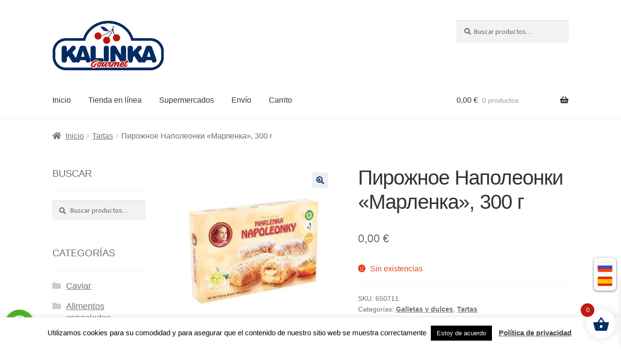

--- FILE ---
content_type: text/html; charset=UTF-8
request_url: https://kalinkatenerife.com/es/product/pirozhnoe-napoleonki-marlenka-300-g/
body_size: 17544
content:
<!doctype html>
<html lang="es-ES" prefix="og: http://ogp.me/ns# fb: http://ogp.me/ns/fb#">
<head>
<meta charset="UTF-8">
<meta name="viewport" content="width=device-width, initial-scale=1, maximum-scale=2.0">
<link rel="profile" href="https://gmpg.org/xfn/11">
<link rel="pingback" href="https://kalinkatenerife.com/xmlrpc.php">

<title>Пирожное Наполеонки «Марленка», 300 г &#8211; Supermercado Kalinka</title>
<meta name='robots' content='max-image-preview:large' />
	<style>img:is([sizes="auto" i], [sizes^="auto," i]) { contain-intrinsic-size: 3000px 1500px }</style>
	<link rel="alternate" href="https://kalinkatenerife.com/product/pirozhnoe-napoleonki-marlenka-300-g/" hreflang="ru" />
<link rel="alternate" href="https://kalinkatenerife.com/es/product/pirozhnoe-napoleonki-marlenka-300-g/" hreflang="es" />
<link rel='dns-prefetch' href='//www.googletagmanager.com' />
<link rel='dns-prefetch' href='//fonts.googleapis.com' />
<link rel="alternate" type="application/rss+xml" title="Supermercado Kalinka &raquo; Feed" href="https://kalinkatenerife.com/es/feed/" />
<link rel="alternate" type="application/rss+xml" title="Supermercado Kalinka &raquo; Feed de los comentarios" href="https://kalinkatenerife.com/es/comments/feed/" />
<link rel='stylesheet' id='storefront-gutenberg-blocks-css' href='https://kalinkatenerife.com/wp-content/themes/storefront/assets/css/base/gutenberg-blocks.css' media='all' />
<style id='storefront-gutenberg-blocks-inline-css'>

				.wp-block-button__link:not(.has-text-color) {
					color: #032f64;
				}

				.wp-block-button__link:not(.has-text-color):hover,
				.wp-block-button__link:not(.has-text-color):focus,
				.wp-block-button__link:not(.has-text-color):active {
					color: #032f64;
				}

				.wp-block-button__link:not(.has-background) {
					background-color: #eeeeee;
				}

				.wp-block-button__link:not(.has-background):hover,
				.wp-block-button__link:not(.has-background):focus,
				.wp-block-button__link:not(.has-background):active {
					border-color: #d5d5d5;
					background-color: #d5d5d5;
				}

				.wc-block-grid__products .wc-block-grid__product .wp-block-button__link {
					background-color: #eeeeee;
					border-color: #eeeeee;
					color: #032f64;
				}

				.wp-block-quote footer,
				.wp-block-quote cite,
				.wp-block-quote__citation {
					color: #6d6d6d;
				}

				.wp-block-pullquote cite,
				.wp-block-pullquote footer,
				.wp-block-pullquote__citation {
					color: #6d6d6d;
				}

				.wp-block-image figcaption {
					color: #6d6d6d;
				}

				.wp-block-separator.is-style-dots::before {
					color: #333333;
				}

				.wp-block-file a.wp-block-file__button {
					color: #032f64;
					background-color: #eeeeee;
					border-color: #eeeeee;
				}

				.wp-block-file a.wp-block-file__button:hover,
				.wp-block-file a.wp-block-file__button:focus,
				.wp-block-file a.wp-block-file__button:active {
					color: #032f64;
					background-color: #d5d5d5;
				}

				.wp-block-code,
				.wp-block-preformatted pre {
					color: #6d6d6d;
				}

				.wp-block-table:not( .has-background ):not( .is-style-stripes ) tbody tr:nth-child(2n) td {
					background-color: #fdfdfd;
				}

				.wp-block-cover .wp-block-cover__inner-container h1:not(.has-text-color),
				.wp-block-cover .wp-block-cover__inner-container h2:not(.has-text-color),
				.wp-block-cover .wp-block-cover__inner-container h3:not(.has-text-color),
				.wp-block-cover .wp-block-cover__inner-container h4:not(.has-text-color),
				.wp-block-cover .wp-block-cover__inner-container h5:not(.has-text-color),
				.wp-block-cover .wp-block-cover__inner-container h6:not(.has-text-color) {
					color: #000000;
				}

				.wc-block-components-price-slider__range-input-progress,
				.rtl .wc-block-components-price-slider__range-input-progress {
					--range-color: #032f64;
				}

				/* Target only IE11 */
				@media all and (-ms-high-contrast: none), (-ms-high-contrast: active) {
					.wc-block-components-price-slider__range-input-progress {
						background: #032f64;
					}
				}

				.wc-block-components-button:not(.is-link) {
					background-color: #032f64;
					color: #ffffff;
				}

				.wc-block-components-button:not(.is-link):hover,
				.wc-block-components-button:not(.is-link):focus,
				.wc-block-components-button:not(.is-link):active {
					background-color: #00164b;
					color: #ffffff;
				}

				.wc-block-components-button:not(.is-link):disabled {
					background-color: #032f64;
					color: #ffffff;
				}

				.wc-block-cart__submit-container {
					background-color: #ffffff;
				}

				.wc-block-cart__submit-container::before {
					color: rgba(220,220,220,0.5);
				}

				.wc-block-components-order-summary-item__quantity {
					background-color: #ffffff;
					border-color: #6d6d6d;
					box-shadow: 0 0 0 2px #ffffff;
					color: #6d6d6d;
				}
			
</style>
<link rel='stylesheet' id='cookie-law-info-css' href='https://kalinkatenerife.com/wp-content/plugins/cookie-law-info/legacy/public/css/cookie-law-info-public.css' media='all' />
<link rel='stylesheet' id='cookie-law-info-gdpr-css' href='https://kalinkatenerife.com/wp-content/plugins/cookie-law-info/legacy/public/css/cookie-law-info-gdpr.css' media='all' />
<link rel='stylesheet' id='stripe-handler-ng-style-css' href='https://kalinkatenerife.com/wp-content/plugins/stripe-payments/public/assets/css/public.css' media='all' />
<link rel='stylesheet' id='wooajaxcart-css' href='https://kalinkatenerife.com/wp-content/plugins/woocommerce-ajax-cart/assets/wooajaxcart.css' media='all' />
<link rel='stylesheet' id='photoswipe-css' href='https://kalinkatenerife.com/wp-content/plugins/woocommerce/assets/css/photoswipe/photoswipe.min.css' media='all' />
<link rel='stylesheet' id='photoswipe-default-skin-css' href='https://kalinkatenerife.com/wp-content/plugins/woocommerce/assets/css/photoswipe/default-skin/default-skin.min.css' media='all' />
<style id='woocommerce-inline-inline-css'>
.woocommerce form .form-row .required { visibility: hidden; }
</style>
<link rel='stylesheet' id='ywmmq-frontend-css' href='https://kalinkatenerife.com/wp-content/plugins/yith-woocommerce-minimum-maximum-quantity-premium/assets/css/frontend.min.css' media='all' />
<link rel='stylesheet' id='brands-styles-css' href='https://kalinkatenerife.com/wp-content/plugins/woocommerce/assets/css/brands.css' media='all' />
<link rel='stylesheet' id='xoo-wsc-fonts-css' href='https://kalinkatenerife.com/wp-content/plugins/side-cart-woocommerce/assets/css/xoo-wsc-fonts.css' media='all' />
<link rel='stylesheet' id='xoo-wsc-style-css' href='https://kalinkatenerife.com/wp-content/plugins/side-cart-woocommerce/assets/css/xoo-wsc-style.css' media='all' />
<style id='xoo-wsc-style-inline-css'>




.xoo-wsc-ft-buttons-cont a.xoo-wsc-ft-btn, .xoo-wsc-container .xoo-wsc-btn {
	background-color: #000000;
	color: #ffffff;
	border: 2px solid #ffffff;
	padding: 10px 20px;
}

.xoo-wsc-ft-buttons-cont a.xoo-wsc-ft-btn:hover, .xoo-wsc-container .xoo-wsc-btn:hover {
	background-color: #ffffff;
	color: #000000;
	border: 2px solid #000000;
}

 

.xoo-wsc-footer{
	background-color: #ffffff;
	color: #000000;
	padding: 10px 20px;
	box-shadow: 0 -5px 10px #0000001a;
}

.xoo-wsc-footer, .xoo-wsc-footer a, .xoo-wsc-footer .amount{
	font-size: 16px;
}

.xoo-wsc-btn .amount{
	color: #ffffff}

.xoo-wsc-btn:hover .amount{
	color: #000000;
}

.xoo-wsc-ft-buttons-cont{
	grid-template-columns: auto;
}

.xoo-wsc-basket{
	bottom: 12px;
	right: 1px;
	background-color: #ffffff;
	color: #032f62;
	box-shadow: 0px 0px 15px 2px #0000001a;
	border-radius: 50%;
	display: flex;
	width: 60px;
	height: 60px;
}


.xoo-wsc-bki{
	font-size: 35px}

.xoo-wsc-items-count{
	top: -12px;
	left: -12px;
}

.xoo-wsc-items-count{
	background-color: #c01812;
	color: #ffffff;
}

.xoo-wsc-container, .xoo-wsc-slider{
	max-width: 300px;
	right: -300px;
	top: 0;bottom: 0;
	bottom: 0;
	font-family: }


.xoo-wsc-cart-active .xoo-wsc-container, .xoo-wsc-slider-active .xoo-wsc-slider{
	right: 0;
}


.xoo-wsc-cart-active .xoo-wsc-basket{
	right: 300px;
}

.xoo-wsc-slider{
	right: -300px;
}

span.xoo-wsch-close {
    font-size: 16px;
    right: 10px;
}

.xoo-wsch-top{
	justify-content: center;
}

.xoo-wsch-text{
	font-size: 25px;
}

.xoo-wsc-header{
	color: #000000;
	background-color: #ffffff;
	border-bottom: 2px solid #eee;
}


.xoo-wsc-body{
	background-color: #f8f9fa;
}

.xoo-wsc-products:not(.xoo-wsc-pattern-card), .xoo-wsc-products:not(.xoo-wsc-pattern-card) span.amount, .xoo-wsc-products:not(.xoo-wsc-pattern-card) a{
	font-size: 14px;
	color: #000000;
}

.xoo-wsc-products:not(.xoo-wsc-pattern-card) .xoo-wsc-product{
	padding: 10px 15px;
	margin: 10px 15px;
	border-radius: 5px;
	box-shadow: 0 2px 2px #00000005;
	background-color: #ffffff;
}

.xoo-wsc-sum-col{
	justify-content: center;
}


/** Shortcode **/
.xoo-wsc-sc-count{
	background-color: #000000;
	color: #ffffff;
}

.xoo-wsc-sc-bki{
	font-size: 28px;
	color: #000000;
}
.xoo-wsc-sc-cont{
	color: #000000;
}


.xoo-wsc-product dl.variation {
	display: block;
}


.xoo-wsc-product-cont{
	padding: 10px 10px;
}

.xoo-wsc-products:not(.xoo-wsc-pattern-card) .xoo-wsc-img-col{
	width: 35%;
}

.xoo-wsc-pattern-card .xoo-wsc-img-col img{
	max-width: 100%;
	height: auto;
}

.xoo-wsc-products:not(.xoo-wsc-pattern-card) .xoo-wsc-sum-col{
	width: 65%;
}

.xoo-wsc-pattern-card .xoo-wsc-product-cont{
	width: 50% 
}

@media only screen and (max-width: 600px) {
	.xoo-wsc-pattern-card .xoo-wsc-product-cont  {
		width: 50%;
	}
}


.xoo-wsc-pattern-card .xoo-wsc-product{
	border: 0;
	box-shadow: 0px 10px 15px -12px #0000001a;
}


.xoo-wsc-sm-front{
	background-color: #eee;
}
.xoo-wsc-pattern-card, .xoo-wsc-sm-front{
	border-bottom-left-radius: 5px;
	border-bottom-right-radius: 5px;
}
.xoo-wsc-pattern-card, .xoo-wsc-img-col img, .xoo-wsc-img-col, .xoo-wsc-sm-back-cont{
	border-top-left-radius: 5px;
	border-top-right-radius: 5px;
}
.xoo-wsc-sm-back{
	background-color: #fff;
}
.xoo-wsc-pattern-card, .xoo-wsc-pattern-card a, .xoo-wsc-pattern-card .amount{
	font-size: 14px;
}

.xoo-wsc-sm-front, .xoo-wsc-sm-front a, .xoo-wsc-sm-front .amount{
	color: #000;
}

.xoo-wsc-sm-back, .xoo-wsc-sm-back a, .xoo-wsc-sm-back .amount{
	color: #000;
}


.magictime {
    animation-duration: 0.5s;
}


</style>
<link rel='stylesheet' id='chld_thm_cfg_parent-css' href='https://kalinkatenerife.com/wp-content/themes/storefront/style.css' media='all' />
<link rel='stylesheet' id='storefront-style-css' href='https://kalinkatenerife.com/wp-content/themes/storefront/style.css' media='all' />
<style id='storefront-style-inline-css'>

			.main-navigation ul li a,
			.site-title a,
			ul.menu li a,
			.site-branding h1 a,
			button.menu-toggle,
			button.menu-toggle:hover,
			.handheld-navigation .dropdown-toggle {
				color: #333333;
			}

			button.menu-toggle,
			button.menu-toggle:hover {
				border-color: #333333;
			}

			.main-navigation ul li a:hover,
			.main-navigation ul li:hover > a,
			.site-title a:hover,
			.site-header ul.menu li.current-menu-item > a {
				color: #747474;
			}

			table:not( .has-background ) th {
				background-color: #f8f8f8;
			}

			table:not( .has-background ) tbody td {
				background-color: #fdfdfd;
			}

			table:not( .has-background ) tbody tr:nth-child(2n) td,
			fieldset,
			fieldset legend {
				background-color: #fbfbfb;
			}

			.site-header,
			.secondary-navigation ul ul,
			.main-navigation ul.menu > li.menu-item-has-children:after,
			.secondary-navigation ul.menu ul,
			.storefront-handheld-footer-bar,
			.storefront-handheld-footer-bar ul li > a,
			.storefront-handheld-footer-bar ul li.search .site-search,
			button.menu-toggle,
			button.menu-toggle:hover {
				background-color: #ffffff;
			}

			p.site-description,
			.site-header,
			.storefront-handheld-footer-bar {
				color: #404040;
			}

			button.menu-toggle:after,
			button.menu-toggle:before,
			button.menu-toggle span:before {
				background-color: #333333;
			}

			h1, h2, h3, h4, h5, h6, .wc-block-grid__product-title {
				color: #333333;
			}

			.widget h1 {
				border-bottom-color: #333333;
			}

			body,
			.secondary-navigation a {
				color: #6d6d6d;
			}

			.widget-area .widget a,
			.hentry .entry-header .posted-on a,
			.hentry .entry-header .post-author a,
			.hentry .entry-header .post-comments a,
			.hentry .entry-header .byline a {
				color: #727272;
			}

			a {
				color: #032f64;
			}

			a:focus,
			button:focus,
			.button.alt:focus,
			input:focus,
			textarea:focus,
			input[type="button"]:focus,
			input[type="reset"]:focus,
			input[type="submit"]:focus,
			input[type="email"]:focus,
			input[type="tel"]:focus,
			input[type="url"]:focus,
			input[type="password"]:focus,
			input[type="search"]:focus {
				outline-color: #032f64;
			}

			button, input[type="button"], input[type="reset"], input[type="submit"], .button, .widget a.button {
				background-color: #eeeeee;
				border-color: #eeeeee;
				color: #032f64;
			}

			button:hover, input[type="button"]:hover, input[type="reset"]:hover, input[type="submit"]:hover, .button:hover, .widget a.button:hover {
				background-color: #d5d5d5;
				border-color: #d5d5d5;
				color: #032f64;
			}

			button.alt, input[type="button"].alt, input[type="reset"].alt, input[type="submit"].alt, .button.alt, .widget-area .widget a.button.alt {
				background-color: #032f64;
				border-color: #032f64;
				color: #ffffff;
			}

			button.alt:hover, input[type="button"].alt:hover, input[type="reset"].alt:hover, input[type="submit"].alt:hover, .button.alt:hover, .widget-area .widget a.button.alt:hover {
				background-color: #00164b;
				border-color: #00164b;
				color: #ffffff;
			}

			.pagination .page-numbers li .page-numbers.current {
				background-color: #e6e6e6;
				color: #636363;
			}

			#comments .comment-list .comment-content .comment-text {
				background-color: #f8f8f8;
			}

			.site-footer {
				background-color: #f0f0f0;
				color: #6d6d6d;
			}

			.site-footer a:not(.button):not(.components-button) {
				color: #333333;
			}

			.site-footer .storefront-handheld-footer-bar a:not(.button):not(.components-button) {
				color: #333333;
			}

			.site-footer h1, .site-footer h2, .site-footer h3, .site-footer h4, .site-footer h5, .site-footer h6, .site-footer .widget .widget-title, .site-footer .widget .widgettitle {
				color: #333333;
			}

			.page-template-template-homepage.has-post-thumbnail .type-page.has-post-thumbnail .entry-title {
				color: #000000;
			}

			.page-template-template-homepage.has-post-thumbnail .type-page.has-post-thumbnail .entry-content {
				color: #000000;
			}

			@media screen and ( min-width: 768px ) {
				.secondary-navigation ul.menu a:hover {
					color: #595959;
				}

				.secondary-navigation ul.menu a {
					color: #404040;
				}

				.main-navigation ul.menu ul.sub-menu,
				.main-navigation ul.nav-menu ul.children {
					background-color: #f0f0f0;
				}

				.site-header {
					border-bottom-color: #f0f0f0;
				}
			}
</style>
<link rel='stylesheet' id='storefront-icons-css' href='https://kalinkatenerife.com/wp-content/themes/storefront/assets/css/base/icons.css' media='all' />
<link rel='stylesheet' id='storefront-fonts-css' href='https://fonts.googleapis.com/css?family=Source+Sans+Pro%3A400%2C300%2C300italic%2C400italic%2C600%2C700%2C900&#038;subset=latin%2Clatin-ext' media='all' />
<link rel='stylesheet' id='storefront-woocommerce-style-css' href='https://kalinkatenerife.com/wp-content/themes/storefront/assets/css/woocommerce/woocommerce.css' media='all' />
<style id='storefront-woocommerce-style-inline-css'>
@font-face {
				font-family: star;
				src: url(https://kalinkatenerife.com/wp-content/plugins/woocommerce/assets/fonts/star.eot);
				src:
					url(https://kalinkatenerife.com/wp-content/plugins/woocommerce/assets/fonts/star.eot?#iefix) format("embedded-opentype"),
					url(https://kalinkatenerife.com/wp-content/plugins/woocommerce/assets/fonts/star.woff) format("woff"),
					url(https://kalinkatenerife.com/wp-content/plugins/woocommerce/assets/fonts/star.ttf) format("truetype"),
					url(https://kalinkatenerife.com/wp-content/plugins/woocommerce/assets/fonts/star.svg#star) format("svg");
				font-weight: 400;
				font-style: normal;
			}
			@font-face {
				font-family: WooCommerce;
				src: url(https://kalinkatenerife.com/wp-content/plugins/woocommerce/assets/fonts/WooCommerce.eot);
				src:
					url(https://kalinkatenerife.com/wp-content/plugins/woocommerce/assets/fonts/WooCommerce.eot?#iefix) format("embedded-opentype"),
					url(https://kalinkatenerife.com/wp-content/plugins/woocommerce/assets/fonts/WooCommerce.woff) format("woff"),
					url(https://kalinkatenerife.com/wp-content/plugins/woocommerce/assets/fonts/WooCommerce.ttf) format("truetype"),
					url(https://kalinkatenerife.com/wp-content/plugins/woocommerce/assets/fonts/WooCommerce.svg#WooCommerce) format("svg");
				font-weight: 400;
				font-style: normal;
			}

			a.cart-contents,
			.site-header-cart .widget_shopping_cart a {
				color: #333333;
			}

			a.cart-contents:hover,
			.site-header-cart .widget_shopping_cart a:hover,
			.site-header-cart:hover > li > a {
				color: #747474;
			}

			table.cart td.product-remove,
			table.cart td.actions {
				border-top-color: #ffffff;
			}

			.storefront-handheld-footer-bar ul li.cart .count {
				background-color: #333333;
				color: #ffffff;
				border-color: #ffffff;
			}

			.woocommerce-tabs ul.tabs li.active a,
			ul.products li.product .price,
			.onsale,
			.wc-block-grid__product-onsale,
			.widget_search form:before,
			.widget_product_search form:before {
				color: #6d6d6d;
			}

			.woocommerce-breadcrumb a,
			a.woocommerce-review-link,
			.product_meta a {
				color: #727272;
			}

			.wc-block-grid__product-onsale,
			.onsale {
				border-color: #6d6d6d;
			}

			.star-rating span:before,
			.quantity .plus, .quantity .minus,
			p.stars a:hover:after,
			p.stars a:after,
			.star-rating span:before,
			#payment .payment_methods li input[type=radio]:first-child:checked+label:before {
				color: #032f64;
			}

			.widget_price_filter .ui-slider .ui-slider-range,
			.widget_price_filter .ui-slider .ui-slider-handle {
				background-color: #032f64;
			}

			.order_details {
				background-color: #f8f8f8;
			}

			.order_details > li {
				border-bottom: 1px dotted #e3e3e3;
			}

			.order_details:before,
			.order_details:after {
				background: -webkit-linear-gradient(transparent 0,transparent 0),-webkit-linear-gradient(135deg,#f8f8f8 33.33%,transparent 33.33%),-webkit-linear-gradient(45deg,#f8f8f8 33.33%,transparent 33.33%)
			}

			#order_review {
				background-color: #ffffff;
			}

			#payment .payment_methods > li .payment_box,
			#payment .place-order {
				background-color: #fafafa;
			}

			#payment .payment_methods > li:not(.woocommerce-notice) {
				background-color: #f5f5f5;
			}

			#payment .payment_methods > li:not(.woocommerce-notice):hover {
				background-color: #f0f0f0;
			}

			.woocommerce-pagination .page-numbers li .page-numbers.current {
				background-color: #e6e6e6;
				color: #636363;
			}

			.wc-block-grid__product-onsale,
			.onsale,
			.woocommerce-pagination .page-numbers li .page-numbers:not(.current) {
				color: #6d6d6d;
			}

			p.stars a:before,
			p.stars a:hover~a:before,
			p.stars.selected a.active~a:before {
				color: #6d6d6d;
			}

			p.stars.selected a.active:before,
			p.stars:hover a:before,
			p.stars.selected a:not(.active):before,
			p.stars.selected a.active:before {
				color: #032f64;
			}

			.single-product div.product .woocommerce-product-gallery .woocommerce-product-gallery__trigger {
				background-color: #eeeeee;
				color: #032f64;
			}

			.single-product div.product .woocommerce-product-gallery .woocommerce-product-gallery__trigger:hover {
				background-color: #d5d5d5;
				border-color: #d5d5d5;
				color: #032f64;
			}

			.button.added_to_cart:focus,
			.button.wc-forward:focus {
				outline-color: #032f64;
			}

			.added_to_cart,
			.site-header-cart .widget_shopping_cart a.button,
			.wc-block-grid__products .wc-block-grid__product .wp-block-button__link {
				background-color: #eeeeee;
				border-color: #eeeeee;
				color: #032f64;
			}

			.added_to_cart:hover,
			.site-header-cart .widget_shopping_cart a.button:hover,
			.wc-block-grid__products .wc-block-grid__product .wp-block-button__link:hover {
				background-color: #d5d5d5;
				border-color: #d5d5d5;
				color: #032f64;
			}

			.added_to_cart.alt, .added_to_cart, .widget a.button.checkout {
				background-color: #032f64;
				border-color: #032f64;
				color: #ffffff;
			}

			.added_to_cart.alt:hover, .added_to_cart:hover, .widget a.button.checkout:hover {
				background-color: #00164b;
				border-color: #00164b;
				color: #ffffff;
			}

			.button.loading {
				color: #eeeeee;
			}

			.button.loading:hover {
				background-color: #eeeeee;
			}

			.button.loading:after {
				color: #032f64;
			}

			@media screen and ( min-width: 768px ) {
				.site-header-cart .widget_shopping_cart,
				.site-header .product_list_widget li .quantity {
					color: #404040;
				}

				.site-header-cart .widget_shopping_cart .buttons,
				.site-header-cart .widget_shopping_cart .total {
					background-color: #f5f5f5;
				}

				.site-header-cart .widget_shopping_cart {
					background-color: #f0f0f0;
				}
			}
				.storefront-product-pagination a {
					color: #6d6d6d;
					background-color: #ffffff;
				}
				.storefront-sticky-add-to-cart {
					color: #6d6d6d;
					background-color: #ffffff;
				}

				.storefront-sticky-add-to-cart a:not(.button) {
					color: #333333;
				}
</style>
<link rel='stylesheet' id='storefront-child-style-css' href='https://kalinkatenerife.com/wp-content/themes/storefront-child/style.css' media='all' />
<link rel='stylesheet' id='storefront-woocommerce-brands-style-css' href='https://kalinkatenerife.com/wp-content/themes/storefront/assets/css/woocommerce/extensions/brands.css' media='all' />
<script src="https://kalinkatenerife.com/wp-includes/js/jquery/jquery.min.js" id="jquery-core-js"></script>
<script id="cookie-law-info-js-extra">
var Cli_Data = {"nn_cookie_ids":[],"cookielist":[],"non_necessary_cookies":[],"ccpaEnabled":"","ccpaRegionBased":"","ccpaBarEnabled":"","strictlyEnabled":["necessary","obligatoire"],"ccpaType":"gdpr","js_blocking":"","custom_integration":"","triggerDomRefresh":"","secure_cookies":""};
var cli_cookiebar_settings = {"animate_speed_hide":"500","animate_speed_show":"500","background":"#FFF","border":"#b1a6a6c2","border_on":"","button_1_button_colour":"#000","button_1_button_hover":"#000000","button_1_link_colour":"#fff","button_1_as_button":"1","button_1_new_win":"","button_2_button_colour":"#333","button_2_button_hover":"#292929","button_2_link_colour":"#444","button_2_as_button":"","button_2_hidebar":"","button_3_button_colour":"#000","button_3_button_hover":"#000000","button_3_link_colour":"#fff","button_3_as_button":"1","button_3_new_win":"","button_4_button_colour":"#000","button_4_button_hover":"#000000","button_4_link_colour":"#fff","button_4_as_button":"1","button_7_button_colour":"#61a229","button_7_button_hover":"#4e8221","button_7_link_colour":"#fff","button_7_as_button":"1","button_7_new_win":"","font_family":"inherit","header_fix":"","notify_animate_hide":"1","notify_animate_show":"","notify_div_id":"#cookie-law-info-bar","notify_position_horizontal":"right","notify_position_vertical":"bottom","scroll_close":"","scroll_close_reload":"","accept_close_reload":"","reject_close_reload":"","showagain_tab":"","showagain_background":"#fff","showagain_border":"#000","showagain_div_id":"#cookie-law-info-again","showagain_x_position":"100px","text":"#000","show_once_yn":"","show_once":"10000","logging_on":"","as_popup":"","popup_overlay":"1","bar_heading_text":"","cookie_bar_as":"banner","popup_showagain_position":"bottom-right","widget_position":"left"};
var log_object = {"ajax_url":"https:\/\/kalinkatenerife.com\/wp-admin\/admin-ajax.php"};
</script>
<script src="https://kalinkatenerife.com/wp-content/plugins/cookie-law-info/legacy/public/js/cookie-law-info-public.js" id="cookie-law-info-js"></script>
<script id="wooajaxcart-js-extra">
var wooajaxcart = {"updating_text":"Actualizando...","warn_remove_text":"\u00bfSeguro que quieres eliminar del carrito este art\u00edculo?","ajax_timeout":"800","confirm_zero_qty":"yes"};
</script>
<script src="https://kalinkatenerife.com/wp-content/plugins/woocommerce-ajax-cart/assets/wooajaxcart.js" id="wooajaxcart-js"></script>
<script src="https://kalinkatenerife.com/wp-content/plugins/woocommerce/assets/js/jquery-blockui/jquery.blockUI.min.js" id="jquery-blockui-js" defer data-wp-strategy="defer"></script>
<script id="wc-add-to-cart-js-extra">
var wc_add_to_cart_params = {"ajax_url":"\/wp-admin\/admin-ajax.php","wc_ajax_url":"\/es\/?wc-ajax=%%endpoint%%","i18n_view_cart":"Ver carrito","cart_url":"https:\/\/kalinkatenerife.com\/es\/cart\/","is_cart":"","cart_redirect_after_add":"no"};
</script>
<script src="https://kalinkatenerife.com/wp-content/plugins/woocommerce/assets/js/frontend/add-to-cart.min.js" id="wc-add-to-cart-js" defer data-wp-strategy="defer"></script>
<script src="https://kalinkatenerife.com/wp-content/plugins/woocommerce/assets/js/zoom/jquery.zoom.min.js" id="zoom-js" defer data-wp-strategy="defer"></script>
<script src="https://kalinkatenerife.com/wp-content/plugins/woocommerce/assets/js/flexslider/jquery.flexslider.min.js" id="flexslider-js" defer data-wp-strategy="defer"></script>
<script src="https://kalinkatenerife.com/wp-content/plugins/woocommerce/assets/js/photoswipe/photoswipe.min.js" id="photoswipe-js" defer data-wp-strategy="defer"></script>
<script src="https://kalinkatenerife.com/wp-content/plugins/woocommerce/assets/js/photoswipe/photoswipe-ui-default.min.js" id="photoswipe-ui-default-js" defer data-wp-strategy="defer"></script>
<script id="wc-single-product-js-extra">
var wc_single_product_params = {"i18n_required_rating_text":"Por favor elige una puntuaci\u00f3n","i18n_rating_options":["1 de 5 estrellas","2 de 5 estrellas","3 de 5 estrellas","4 de 5 estrellas","5 de 5 estrellas"],"i18n_product_gallery_trigger_text":"Ver galer\u00eda de im\u00e1genes a pantalla completa","review_rating_required":"yes","flexslider":{"rtl":false,"animation":"slide","smoothHeight":true,"directionNav":false,"controlNav":"thumbnails","slideshow":false,"animationSpeed":500,"animationLoop":false,"allowOneSlide":false},"zoom_enabled":"1","zoom_options":[],"photoswipe_enabled":"1","photoswipe_options":{"shareEl":false,"closeOnScroll":false,"history":false,"hideAnimationDuration":0,"showAnimationDuration":0},"flexslider_enabled":"1"};
</script>
<script src="https://kalinkatenerife.com/wp-content/plugins/woocommerce/assets/js/frontend/single-product.min.js" id="wc-single-product-js" defer data-wp-strategy="defer"></script>
<script src="https://kalinkatenerife.com/wp-content/plugins/woocommerce/assets/js/js-cookie/js.cookie.min.js" id="js-cookie-js" defer data-wp-strategy="defer"></script>
<script id="woocommerce-js-extra">
var woocommerce_params = {"ajax_url":"\/wp-admin\/admin-ajax.php","wc_ajax_url":"\/es\/?wc-ajax=%%endpoint%%","i18n_password_show":"Mostrar contrase\u00f1a","i18n_password_hide":"Ocultar contrase\u00f1a"};
</script>
<script src="https://kalinkatenerife.com/wp-content/plugins/woocommerce/assets/js/frontend/woocommerce.min.js" id="woocommerce-js" defer data-wp-strategy="defer"></script>
<script id="wc-cart-fragments-js-extra">
var wc_cart_fragments_params = {"ajax_url":"\/wp-admin\/admin-ajax.php","wc_ajax_url":"\/es\/?wc-ajax=%%endpoint%%","cart_hash_key":"wc_cart_hash_d7de35c70306de29bb88c58a00e337a3","fragment_name":"wc_fragments_d7de35c70306de29bb88c58a00e337a3","request_timeout":"5000"};
</script>
<script src="https://kalinkatenerife.com/wp-content/plugins/woocommerce/assets/js/frontend/cart-fragments.min.js" id="wc-cart-fragments-js" defer data-wp-strategy="defer"></script>

<!-- Fragmento de código de la etiqueta de Google (gtag.js) añadida por Site Kit -->

<!-- Fragmento de código de Google Analytics añadido por Site Kit -->
<script src="https://www.googletagmanager.com/gtag/js?id=GT-MQXTDQM" id="google_gtagjs-js" async></script>
<script id="google_gtagjs-js-after">
window.dataLayer = window.dataLayer || [];function gtag(){dataLayer.push(arguments);}
gtag("set","linker",{"domains":["kalinkatenerife.com"]});
gtag("js", new Date());
gtag("set", "developer_id.dZTNiMT", true);
gtag("config", "GT-MQXTDQM");
</script>

<!-- Finalizar fragmento de código de la etiqueta de Google (gtags.js) añadida por Site Kit -->
<link rel="https://api.w.org/" href="https://kalinkatenerife.com/wp-json/" /><link rel="alternate" title="JSON" type="application/json" href="https://kalinkatenerife.com/wp-json/wp/v2/product/13688" /><link rel="canonical" href="https://kalinkatenerife.com/es/product/pirozhnoe-napoleonki-marlenka-300-g/" />
<link rel="alternate" title="oEmbed (JSON)" type="application/json+oembed" href="https://kalinkatenerife.com/wp-json/oembed/1.0/embed?url=https%3A%2F%2Fkalinkatenerife.com%2Fes%2Fproduct%2Fpirozhnoe-napoleonki-marlenka-300-g%2F" />
<link rel="alternate" title="oEmbed (XML)" type="text/xml+oembed" href="https://kalinkatenerife.com/wp-json/oembed/1.0/embed?url=https%3A%2F%2Fkalinkatenerife.com%2Fes%2Fproduct%2Fpirozhnoe-napoleonki-marlenka-300-g%2F&#038;format=xml" />
<meta name="generator" content="Site Kit by Google 1.153.0" /><script type="text/javascript">//<![CDATA[
  function external_links_in_new_windows_loop() {
    if (!document.links) {
      document.links = document.getElementsByTagName('a');
    }
    var change_link = false;
    var force = '';
    var ignore = '';

    for (var t=0; t<document.links.length; t++) {
      var all_links = document.links[t];
      change_link = false;
      
      if(document.links[t].hasAttribute('onClick') == false) {
        // forced if the address starts with http (or also https), but does not link to the current domain
        if(all_links.href.search(/^http/) != -1 && all_links.href.search('kalinkatenerife.com') == -1 && all_links.href.search(/^#/) == -1) {
          // console.log('Changed ' + all_links.href);
          change_link = true;
        }
          
        if(force != '' && all_links.href.search(force) != -1) {
          // forced
          // console.log('force ' + all_links.href);
          change_link = true;
        }
        
        if(ignore != '' && all_links.href.search(ignore) != -1) {
          // console.log('ignore ' + all_links.href);
          // ignored
          change_link = false;
        }

        if(change_link == true) {
          // console.log('Changed ' + all_links.href);
          document.links[t].setAttribute('onClick', 'javascript:window.open(\'' + all_links.href.replace(/'/g, '') + '\', \'_blank\', \'noopener\'); return false;');
          document.links[t].removeAttribute('target');
        }
      }
    }
  }
  
  // Load
  function external_links_in_new_windows_load(func)
  {  
    var oldonload = window.onload;
    if (typeof window.onload != 'function'){
      window.onload = func;
    } else {
      window.onload = function(){
        oldonload();
        func();
      }
    }
  }

  external_links_in_new_windows_load(external_links_in_new_windows_loop);
  //]]></script>

	<noscript><style>.woocommerce-product-gallery{ opacity: 1 !important; }</style></noscript>
	<link rel="icon" href="https://kalinkatenerife.com/wp-content/uploads/2020/04/cropped-fav-kalinka-32x32.jpg" sizes="32x32" />
<link rel="icon" href="https://kalinkatenerife.com/wp-content/uploads/2020/04/cropped-fav-kalinka-192x192.jpg" sizes="192x192" />
<link rel="apple-touch-icon" href="https://kalinkatenerife.com/wp-content/uploads/2020/04/cropped-fav-kalinka-180x180.jpg" />
<meta name="msapplication-TileImage" content="https://kalinkatenerife.com/wp-content/uploads/2020/04/cropped-fav-kalinka-270x270.jpg" />

<!-- START - Open Graph and Twitter Card Tags 3.3.5 -->
 <!-- Facebook Open Graph -->
  <meta property="og:locale" content="es_ES"/>
  <meta property="og:site_name" content="Supermercado Kalinka"/>
  <meta property="og:title" content="Пирожное Наполеонки &quot;Марленка&quot;, 300 г"/>
  <meta property="og:url" content="https://kalinkatenerife.com/es/product/pirozhnoe-napoleonki-marlenka-300-g/"/>
  <meta property="og:type" content="product"/>
  <meta property="og:description" content="Магазины «Калинка» на Тенерифе — это всегда свежие, качественные русские продукты. У нас вы найдёте всё то, чего нет в обычных супермаркетах за границей: пельмени и вареники, селёдку, икру, солёные огурцы, кабачковую икру, гречку и другие крупы, кефир и ряженку, творог и сметану."/>
  <meta property="og:image" content="https://kalinkatenerife.com/wp-content/uploads/2020/06/650711.jpg"/>
  <meta property="og:image:url" content="https://kalinkatenerife.com/wp-content/uploads/2020/06/650711.jpg"/>
  <meta property="og:image:secure_url" content="https://kalinkatenerife.com/wp-content/uploads/2020/06/650711.jpg"/>
 <!-- Google+ / Schema.org -->
  <meta itemprop="name" content="Пирожное Наполеонки &quot;Марленка&quot;, 300 г"/>
  <meta itemprop="headline" content="Пирожное Наполеонки &quot;Марленка&quot;, 300 г"/>
  <meta itemprop="description" content="Магазины «Калинка» на Тенерифе — это всегда свежие, качественные русские продукты. У нас вы найдёте всё то, чего нет в обычных супермаркетах за границей: пельмени и вареники, селёдку, икру, солёные огурцы, кабачковую икру, гречку и другие крупы, кефир и ряженку, творог и сметану."/>
  <meta itemprop="image" content="https://kalinkatenerife.com/wp-content/uploads/2020/06/650711.jpg"/>
  <meta itemprop="author" content="kalinka2019"/>
  <!--<meta itemprop="publisher" content="Supermercado Kalinka"/>--> <!-- To solve: The attribute publisher.itemtype has an invalid value -->
 <!-- Twitter Cards -->
  <meta name="twitter:title" content="Пирожное Наполеонки &quot;Марленка&quot;, 300 г"/>
  <meta name="twitter:url" content="https://kalinkatenerife.com/es/product/pirozhnoe-napoleonki-marlenka-300-g/"/>
  <meta name="twitter:description" content="Магазины «Калинка» на Тенерифе — это всегда свежие, качественные русские продукты. У нас вы найдёте всё то, чего нет в обычных супермаркетах за границей: пельмени и вареники, селёдку, икру, солёные огурцы, кабачковую икру, гречку и другие крупы, кефир и ряженку, творог и сметану."/>
  <meta name="twitter:image" content="https://kalinkatenerife.com/wp-content/uploads/2020/06/650711.jpg"/>
  <meta name="twitter:card" content="summary_large_image"/>
 <!-- SEO -->
 <!-- Misc. tags -->
  <meta name="twitter:label1" content="Price"/>
  <meta name="twitter:data1" content="0 EUR"/>
  <meta property="product:price:amount" content="0"/>
  <meta property="product:price:currency" content="EUR"/>
  <meta property="product:availability" content="oos"/>
 <!-- is_singular | is_product -->
<!-- END - Open Graph and Twitter Card Tags 3.3.5 -->
	
</head>

<body data-rsssl=1 class="wp-singular product-template-default single single-product postid-13688 wp-custom-logo wp-embed-responsive wp-theme-storefront wp-child-theme-storefront-child theme-storefront woocommerce woocommerce-page woocommerce-no-js storefront-align-wide left-sidebar woocommerce-active">


<div id="page" class="hfeed site">
	
	<header id="masthead" class="site-header" role="banner" style="">
		

		<div class="col-full">		<a class="skip-link screen-reader-text" href="#site-navigation">Ir a la navegación</a>
		<a class="skip-link screen-reader-text" href="#content">Ir al contenido</a>
				<div class="site-branding">
			<a href="https://kalinkatenerife.com/es/" class="custom-logo-link" rel="home"><img width="445" height="200" src="https://kalinkatenerife.com/wp-content/uploads/2019/02/kalinka-gourmet-1.png" class="custom-logo" alt="Supermercado Kalinka" decoding="async" fetchpriority="high" srcset="https://kalinkatenerife.com/wp-content/uploads/2019/02/kalinka-gourmet-1.png 445w, https://kalinkatenerife.com/wp-content/uploads/2019/02/kalinka-gourmet-1-416x187.png 416w, https://kalinkatenerife.com/wp-content/uploads/2019/02/kalinka-gourmet-1-300x135.png 300w" sizes="(max-width: 445px) 100vw, 445px" /></a>		</div>
					<div class="site-search">
				<div class="widget woocommerce widget_product_search"><form role="search" method="get" class="woocommerce-product-search" action="https://kalinkatenerife.com/es/">
	<label class="screen-reader-text" for="woocommerce-product-search-field-0">Buscar por:</label>
	<input type="search" id="woocommerce-product-search-field-0" class="search-field" placeholder="Buscar productos&hellip;" value="" name="s" />
	<button type="submit" value="Buscar" class="">Buscar</button>
	<input type="hidden" name="post_type" value="product" />
</form>
</div>			</div>
			 
        <div class="header-contact-details"><!-- <strong>МАГАЗИНЫ</strong></br> -->+34 922 796 247 (<a href="/kalinka/#americas">Las Americas</a>)<br>
        +34 922 710 307 (<a href="/kalinka/#adeje">Adeje</a>)<br>
        +34 922 87 60 71 (<a href="/kalinka/#alcala">Alcala</a>)</div>
        </div><div class="storefront-primary-navigation"><div class="col-full">		<nav id="site-navigation" class="main-navigation" role="navigation" aria-label="Navegación principal">
		<button id="site-navigation-menu-toggle" class="menu-toggle" aria-controls="site-navigation" aria-expanded="false"><span>Menú</span></button>
			<div class="primary-navigation"><ul id="menu-espanol" class="menu"><li id="menu-item-12977" class="menu-item menu-item-type-post_type menu-item-object-page menu-item-home menu-item-12977"><a href="https://kalinkatenerife.com/es/">Inicio</a></li>
<li id="menu-item-12978" class="menu-item menu-item-type-post_type menu-item-object-page current_page_parent menu-item-12978"><a href="https://kalinkatenerife.com/es/tienda/">Tienda en línea</a></li>
<li id="menu-item-15132" class="menu-item menu-item-type-post_type menu-item-object-page menu-item-15132"><a href="https://kalinkatenerife.com/es/supermercados-kalinka-en-tenerife/">Supermercados</a></li>
<li id="menu-item-12984" class="menu-item menu-item-type-post_type menu-item-object-page menu-item-12984"><a href="https://kalinkatenerife.com/es/envio/">Envío</a></li>
<li id="menu-item-12979" class="menu-item menu-item-type-post_type menu-item-object-page menu-item-12979"><a href="https://kalinkatenerife.com/es/cart/">Carrito</a></li>
</ul></div><div class="handheld-navigation"><ul id="menu-espanol-1" class="menu"><li class="menu-item menu-item-type-post_type menu-item-object-page menu-item-home menu-item-12977"><a href="https://kalinkatenerife.com/es/">Inicio</a></li>
<li class="menu-item menu-item-type-post_type menu-item-object-page current_page_parent menu-item-12978"><a href="https://kalinkatenerife.com/es/tienda/">Tienda en línea</a></li>
<li class="menu-item menu-item-type-post_type menu-item-object-page menu-item-15132"><a href="https://kalinkatenerife.com/es/supermercados-kalinka-en-tenerife/">Supermercados</a></li>
<li class="menu-item menu-item-type-post_type menu-item-object-page menu-item-12984"><a href="https://kalinkatenerife.com/es/envio/">Envío</a></li>
<li class="menu-item menu-item-type-post_type menu-item-object-page menu-item-12979"><a href="https://kalinkatenerife.com/es/cart/">Carrito</a></li>
</ul></div>		</nav><!-- #site-navigation -->
				<ul id="site-header-cart" class="site-header-cart menu">
			<li class="">
							<a class="cart-contents" href="https://kalinkatenerife.com/es/cart/" title="Ver tu carrito de compra">
								<span class="woocommerce-Price-amount amount">0,00&nbsp;<span class="woocommerce-Price-currencySymbol">&euro;</span></span> <span class="count">0 productos</span>
			</a>
					</li>
			<li>
				<div class="widget woocommerce widget_shopping_cart"><div class="widget_shopping_cart_content"></div></div>			</li>
		</ul>
			</div></div>	
	</header><!-- #masthead -->

	<div class="storefront-breadcrumb"><div class="col-full"><nav class="woocommerce-breadcrumb" aria-label="migas de pan"><a href="https://kalinkatenerife.com/es/">Inicio</a><span class="breadcrumb-separator"> / </span><a href="https://kalinkatenerife.com/es/product-category/cakes/">Tartas</a><span class="breadcrumb-separator"> / </span>Пирожное Наполеонки «Марленка», 300 г</nav></div></div>
	<div id="content" class="site-content" tabindex="-1">
		<div class="col-full">
			

		<div class="woocommerce"></div>
			<div id="primary" class="content-area">
			<main id="main" class="site-main" role="main">
		
					
			<div class="woocommerce-notices-wrapper"></div><div id="product-13688" class="product type-product post-13688 status-publish first outofstock product_cat-cookies product_cat-cakes has-post-thumbnail shipping-taxable purchasable product-type-simple">

	<div class="woocommerce-product-gallery woocommerce-product-gallery--with-images woocommerce-product-gallery--columns-4 images" data-columns="4" style="opacity: 0; transition: opacity .25s ease-in-out;">
	<div class="woocommerce-product-gallery__wrapper">
		<div data-thumb="https://kalinkatenerife.com/wp-content/uploads/2020/06/650711-100x100.jpg" data-thumb-alt="Пирожное Наполеонки &quot;Марленка&quot;, 300 г" data-thumb-srcset="https://kalinkatenerife.com/wp-content/uploads/2020/06/650711-100x100.jpg 100w, https://kalinkatenerife.com/wp-content/uploads/2020/06/650711-300x300.jpg 300w, https://kalinkatenerife.com/wp-content/uploads/2020/06/650711-150x150.jpg 150w, https://kalinkatenerife.com/wp-content/uploads/2020/06/650711-324x324.jpg 324w, https://kalinkatenerife.com/wp-content/uploads/2020/06/650711-416x416.jpg 416w, https://kalinkatenerife.com/wp-content/uploads/2020/06/650711.jpg 650w"  data-thumb-sizes="(max-width: 100px) 100vw, 100px" class="woocommerce-product-gallery__image"><a href="https://kalinkatenerife.com/wp-content/uploads/2020/06/650711.jpg"><img width="416" height="416" src="https://kalinkatenerife.com/wp-content/uploads/2020/06/650711-416x416.jpg" class="wp-post-image" alt="Пирожное Наполеонки &quot;Марленка&quot;, 300 г" data-caption="" data-src="https://kalinkatenerife.com/wp-content/uploads/2020/06/650711.jpg" data-large_image="https://kalinkatenerife.com/wp-content/uploads/2020/06/650711.jpg" data-large_image_width="650" data-large_image_height="650" decoding="async" srcset="https://kalinkatenerife.com/wp-content/uploads/2020/06/650711-416x416.jpg 416w, https://kalinkatenerife.com/wp-content/uploads/2020/06/650711-300x300.jpg 300w, https://kalinkatenerife.com/wp-content/uploads/2020/06/650711-150x150.jpg 150w, https://kalinkatenerife.com/wp-content/uploads/2020/06/650711-324x324.jpg 324w, https://kalinkatenerife.com/wp-content/uploads/2020/06/650711-100x100.jpg 100w, https://kalinkatenerife.com/wp-content/uploads/2020/06/650711.jpg 650w" sizes="(max-width: 416px) 100vw, 416px" /></a></div>	</div>
</div>

	<div class="summary entry-summary">
		<h1 class="product_title entry-title">Пирожное Наполеонки «Марленка», 300 г</h1><p class="price"><span class="woocommerce-Price-amount amount"><bdi>0,00&nbsp;<span class="woocommerce-Price-currencySymbol">&euro;</span></bdi></span></p>
<p class="stock out-of-stock">Sin existencias</p>
<div class="product_meta">

	
	
		<span class="sku_wrapper">SKU: <span class="sku">650711</span></span>

	
	<span class="posted_in">Categorías: <a href="https://kalinkatenerife.com/es/product-category/cookies/" rel="tag">Galletas y dulces</a>, <a href="https://kalinkatenerife.com/es/product-category/cakes/" rel="tag">Tartas</a></span>
	
	
</div>
	</div>

	
	<section class="related products">

					<h2>Productos relacionados</h2>
				<ul class="products columns-3">

			
					<li class="product type-product post-13015 status-publish first instock product_cat-cookies product_cat-sweets has-post-thumbnail shipping-taxable purchasable product-type-simple">
	<a href="https://kalinkatenerife.com/es/product/halva-podsolnechnaya-vanilnaya-zolotoj-vek-270-g/" class="woocommerce-LoopProduct-link woocommerce-loop-product__link"><img width="324" height="324" src="https://kalinkatenerife.com/wp-content/uploads/2022/11/700106-324x324.jpg" class="attachment-woocommerce_thumbnail size-woocommerce_thumbnail" alt="Turrón de semilla de girasol con vainilla &quot;Zolotoy Vek&quot;, 270 g" decoding="async" srcset="https://kalinkatenerife.com/wp-content/uploads/2022/11/700106-324x324.jpg 324w, https://kalinkatenerife.com/wp-content/uploads/2022/11/700106-300x300.jpg 300w, https://kalinkatenerife.com/wp-content/uploads/2022/11/700106-150x150.jpg 150w, https://kalinkatenerife.com/wp-content/uploads/2022/11/700106-768x768.jpg 768w, https://kalinkatenerife.com/wp-content/uploads/2022/11/700106-416x416.jpg 416w, https://kalinkatenerife.com/wp-content/uploads/2022/11/700106-100x100.jpg 100w, https://kalinkatenerife.com/wp-content/uploads/2022/11/700106.jpg 800w" sizes="(max-width: 324px) 100vw, 324px" /><h2 class="woocommerce-loop-product__title">Turrón de semilla de girasol con vainilla «Zolotoy Vek», 270 g</h2>
	<span class="price"><span class="woocommerce-Price-amount amount"><bdi>2,35&nbsp;<span class="woocommerce-Price-currencySymbol">&euro;</span></bdi></span></span>
</a>
	
	<form class="cart" action="https://kalinkatenerife.com/es/product/halva-podsolnechnaya-vanilnaya-zolotoj-vek-270-g/" method="post" enctype='multipart/form-data'>
		
		<div class="quantity">
    <select name="quantity"
            title="Qty"
            class="input-text qty text"
            max="9">
                                    <option selected="selected" value="1">
                    1                </option>
                            <option  value="2">
                    2                </option>
                            <option  value="3">
                    3                </option>
                            <option  value="4">
                    4                </option>
                            <option  value="5">
                    5                </option>
                            <option  value="6">
                    6                </option>
                            <option  value="7">
                    7                </option>
                            <option  value="8">
                    8                </option>
                            <option  value="9">
                    9                </option>
                        </select>
</div>

		<button type="submit" name="add-to-cart" value="13015" class="single_add_to_cart_button button alt">Añadir al carrito</button>

			</form>

	
	<span id="woocommerce_loop_add_to_cart_link_describedby_13015" class="screen-reader-text">
			</span>
</li>

			
					<li class="product type-product post-18267 status-publish outofstock product_cat-cookies has-post-thumbnail shipping-taxable purchasable product-type-simple">
	<a href="https://kalinkatenerife.com/es/product/melindres-severnie-kyivkhlib-420-g/" class="woocommerce-LoopProduct-link woocommerce-loop-product__link"><img width="324" height="324" src="https://kalinkatenerife.com/wp-content/uploads/2024/11/img_1093-324x324.jpeg" class="attachment-woocommerce_thumbnail size-woocommerce_thumbnail" alt="Melindres Severnie «Kyivkhlib», 420 g" decoding="async" srcset="https://kalinkatenerife.com/wp-content/uploads/2024/11/img_1093-324x324.jpeg 324w, https://kalinkatenerife.com/wp-content/uploads/2024/11/img_1093-300x300.jpeg 300w, https://kalinkatenerife.com/wp-content/uploads/2024/11/img_1093-150x150.jpeg 150w, https://kalinkatenerife.com/wp-content/uploads/2024/11/img_1093-768x768.jpeg 768w, https://kalinkatenerife.com/wp-content/uploads/2024/11/img_1093-416x416.jpeg 416w, https://kalinkatenerife.com/wp-content/uploads/2024/11/img_1093-100x100.jpeg 100w, https://kalinkatenerife.com/wp-content/uploads/2024/11/img_1093.jpeg 920w" sizes="(max-width: 324px) 100vw, 324px" /><h2 class="woocommerce-loop-product__title">Melindres Severnie «Kyivkhlib», 420 g</h2>
	<span class="price"><span class="woocommerce-Price-amount amount"><bdi>2,70&nbsp;<span class="woocommerce-Price-currencySymbol">&euro;</span></bdi></span></span>
</a><a href="https://kalinkatenerife.com/es/product/melindres-severnie-kyivkhlib-420-g/" aria-describedby="woocommerce_loop_add_to_cart_link_describedby_18267" data-quantity="1" class="button product_type_simple" data-product_id="18267" data-product_sku="500654" aria-label="Lee más sobre &ldquo;Melindres Severnie «Kyivkhlib», 420 g&rdquo;" rel="nofollow" data-success_message="">Leer más</a>	<span id="woocommerce_loop_add_to_cart_link_describedby_18267" class="screen-reader-text">
			</span>
</li>

			
					<li class="product type-product post-13050 status-publish last outofstock product_cat-snacks product_cat-bakery product_cat-cookies has-post-thumbnail shipping-taxable purchasable product-type-simple">
	<a href="https://kalinkatenerife.com/es/product/krendelki-s-solyu-croco-80-g/" class="woocommerce-LoopProduct-link woocommerce-loop-product__link"><img width="324" height="324" src="https://kalinkatenerife.com/wp-content/uploads/2022/08/4000139-324x324.jpg" class="attachment-woocommerce_thumbnail size-woocommerce_thumbnail" alt="Bretzel con sal  &quot;Croco&quot;,  80 g" decoding="async" loading="lazy" srcset="https://kalinkatenerife.com/wp-content/uploads/2022/08/4000139-324x324.jpg 324w, https://kalinkatenerife.com/wp-content/uploads/2022/08/4000139-300x300.jpg 300w, https://kalinkatenerife.com/wp-content/uploads/2022/08/4000139-150x150.jpg 150w, https://kalinkatenerife.com/wp-content/uploads/2022/08/4000139-768x768.jpg 768w, https://kalinkatenerife.com/wp-content/uploads/2022/08/4000139-416x416.jpg 416w, https://kalinkatenerife.com/wp-content/uploads/2022/08/4000139-100x100.jpg 100w, https://kalinkatenerife.com/wp-content/uploads/2022/08/4000139.jpg 800w" sizes="auto, (max-width: 324px) 100vw, 324px" /><h2 class="woocommerce-loop-product__title">Bretzel con sal  «Croco»,  80 g</h2>
	<span class="price"><span class="woocommerce-Price-amount amount"><bdi>1,20&nbsp;<span class="woocommerce-Price-currencySymbol">&euro;</span></bdi></span></span>
</a><a href="https://kalinkatenerife.com/es/product/krendelki-s-solyu-croco-80-g/" aria-describedby="woocommerce_loop_add_to_cart_link_describedby_13050" data-quantity="1" class="button product_type_simple" data-product_id="13050" data-product_sku="4000139" aria-label="Lee más sobre &ldquo;Bretzel con sal  &quot;Croco&quot;,  80 g&rdquo;" rel="nofollow" data-success_message="">Leer más</a>	<span id="woocommerce_loop_add_to_cart_link_describedby_13050" class="screen-reader-text">
			</span>
</li>

			
		</ul>

	</section>
	</div>


		
				</main><!-- #main -->
		</div><!-- #primary -->

		
<div id="secondary" class="widget-area" role="complementary">
	<div id="woocommerce_product_search-2" class="widget woocommerce widget_product_search"><span class="gamma widget-title">Buscar</span><form role="search" method="get" class="woocommerce-product-search" action="https://kalinkatenerife.com/es/">
	<label class="screen-reader-text" for="woocommerce-product-search-field-1">Buscar por:</label>
	<input type="search" id="woocommerce-product-search-field-1" class="search-field" placeholder="Buscar productos&hellip;" value="" name="s" />
	<button type="submit" value="Buscar" class="">Buscar</button>
	<input type="hidden" name="post_type" value="product" />
</form>
</div><div id="woocommerce_product_categories-2" class="widget woocommerce widget_product_categories"><span class="gamma widget-title">Categorías</span><ul class="product-categories"><li class="cat-item cat-item-245"><a href="https://kalinkatenerife.com/es/product-category/caviar/">Caviar</a></li>
<li class="cat-item cat-item-182"><a href="https://kalinkatenerife.com/es/product-category/frozen/">Alimentos congelados</a></li>
<li class="cat-item cat-item-185"><a href="https://kalinkatenerife.com/es/product-category/helado/">Helado</a></li>
<li class="cat-item cat-item-208"><a href="https://kalinkatenerife.com/es/product-category/sausage/">Charcutería y productos cárnicos</a></li>
<li class="cat-item cat-item-167"><a href="https://kalinkatenerife.com/es/product-category/milk/">Productos lácteos</a></li>
<li class="cat-item cat-item-2729"><a href="https://kalinkatenerife.com/es/product-category/verduras-frescas/">Verduras frescas</a></li>
<li class="cat-item cat-item-2622"><a href="https://kalinkatenerife.com/es/product-category/snacks/">Snacks</a></li>
<li class="cat-item cat-item-174"><a href="https://kalinkatenerife.com/es/product-category/groats/">Cereales</a></li>
<li class="cat-item cat-item-232"><a href="https://kalinkatenerife.com/es/product-category/miel/">Miel, mermeladas y siropes</a></li>
<li class="cat-item cat-item-204"><a href="https://kalinkatenerife.com/es/product-category/canned-vegetables/">Vegetales enlatados</a></li>
<li class="cat-item cat-item-200"><a href="https://kalinkatenerife.com/es/product-category/canned-fish/">Pescado y conservas de pescado</a></li>
<li class="cat-item cat-item-263"><a href="https://kalinkatenerife.com/es/product-category/sauces/">Salsas y sopas</a></li>
<li class="cat-item cat-item-277 current-cat"><a href="https://kalinkatenerife.com/es/product-category/cakes/">Tartas</a></li>
<li class="cat-item cat-item-502"><a href="https://kalinkatenerife.com/es/product-category/oils-and-vinegar/">Aceites vegetales y vinagre</a></li>
<li class="cat-item cat-item-336"><a href="https://kalinkatenerife.com/es/product-category/canned-meat/">Carne enlatada</a></li>
<li class="cat-item cat-item-213"><a href="https://kalinkatenerife.com/es/product-category/bakery/">Panadería</a></li>
<li class="cat-item cat-item-195"><a href="https://kalinkatenerife.com/es/product-category/cookies/">Galletas y dulces</a></li>
<li class="cat-item cat-item-144"><a href="https://kalinkatenerife.com/es/product-category/sweets/">Caramelos, turrones y chocolate</a></li>
<li class="cat-item cat-item-219"><a href="https://kalinkatenerife.com/es/product-category/pasta/">Harina y pasta</a></li>
<li class="cat-item cat-item-332"><a href="https://kalinkatenerife.com/es/product-category/alcohol/">Vino y licores</a></li>
<li class="cat-item cat-item-297"><a href="https://kalinkatenerife.com/es/product-category/beer/">Cerveza y kvas</a></li>
<li class="cat-item cat-item-239"><a href="https://kalinkatenerife.com/es/product-category/soft-drinks/">Bebidas sin alcohol</a></li>
<li class="cat-item cat-item-227"><a href="https://kalinkatenerife.com/es/product-category/hot-drinks/">Té, café y achicoria</a></li>
<li class="cat-item cat-item-473"><a href="https://kalinkatenerife.com/es/product-category/bakery-products/">Todo para hornear</a></li>
<li class="cat-item cat-item-267"><a href="https://kalinkatenerife.com/es/product-category/spice/">Condimentos</a></li>
<li class="cat-item cat-item-306"><a href="https://kalinkatenerife.com/es/product-category/flour/">Productos en polvo</a></li>
<li class="cat-item cat-item-170"><a href="https://kalinkatenerife.com/es/product-category/produkt-polski/">Productos de Polonia</a></li>
<li class="cat-item cat-item-2752"><a href="https://kalinkatenerife.com/es/product-category/electrodomesticos-y-cosmeticos/">Electrodomésticos y cosméticos</a></li>
<li class="cat-item cat-item-96"><a href="https://kalinkatenerife.com/es/product-category/uncategorized-es/">Uncategorized</a></li>
</ul></div></div><!-- #secondary -->

	

		</div><!-- .col-full -->
	</div><!-- #content -->

		<footer id="colophon" class="site-footer" role="contentinfo">
		<div class="col-full">

							<div class="footer-widgets row-1 col-3 fix">
									<div class="block footer-widget-1">
						<div id="text-4" class="widget widget_text">			<div class="textwidget"><p>KALINKA — supermercados de Europa del Este en Tenerife</p>
<p><a href="https://kalinkatenerife.com/?asp_action=show_pp&amp;product_id=4554">Pago en línea</a><br />
(después de la confirmación del pedido)</p>
</div>
		</div>					</div>
											<div class="block footer-widget-2">
						<div id="media_image-2" class="widget widget_media_image"><a href="/"><img width="445" height="200" src="https://kalinkatenerife.com/wp-content/uploads/2019/02/kalinka-gourmet-1.png" class="image wp-image-227  attachment-full size-full" alt="" style="max-width: 100%; height: auto;" decoding="async" loading="lazy" srcset="https://kalinkatenerife.com/wp-content/uploads/2019/02/kalinka-gourmet-1.png 445w, https://kalinkatenerife.com/wp-content/uploads/2019/02/kalinka-gourmet-1-416x187.png 416w, https://kalinkatenerife.com/wp-content/uploads/2019/02/kalinka-gourmet-1-300x135.png 300w" sizes="auto, (max-width: 445px) 100vw, 445px" /></a></div>					</div>
											<div class="block footer-widget-3">
						<div id="polylang-2" class="widget widget_polylang"><ul>
	<li class="lang-item lang-item-86 lang-item-ru lang-item-first"><a  lang="ru-RU" hreflang="ru-RU" href="https://kalinkatenerife.com/product/pirozhnoe-napoleonki-marlenka-300-g/"><img src="/wp-content/polylang/ru_RU.png" alt="Русский" /></a></li>
	<li class="lang-item lang-item-90 lang-item-es current-lang"><a  lang="es-ES" hreflang="es-ES" href="https://kalinkatenerife.com/es/product/pirozhnoe-napoleonki-marlenka-300-g/"><img src="/wp-content/polylang/es_ES.png" alt="Español" /></a></li>
</ul>
</div><div id="text-3" class="widget widget_text">			<div class="textwidget"><p>Hecho en <a href="https://octopus-design.com/">OCTOPUS</a></p>
</div>
		</div>					</div>
									</div><!-- .footer-widgets.row-1 -->
						<div class="site-info">
			&copy; Supermercado Kalinka 2026
							<br />
				<a href="https://woocommerce.com" target="_blank" title="WooCommerce - La mejor plataforma de eCommerce para WordPress" rel="noreferrer nofollow">Creado con Storefront y WooCommerce</a>.					</div><!-- .site-info -->
				<div class="storefront-handheld-footer-bar">
			<ul class="columns-3">
									<li class="my-account">
						<a href="https://kalinkatenerife.com/es/mi-cuenta/">Mi cuenta</a>					</li>
									<li class="search">
						<a href="">Buscar</a>			<div class="site-search">
				<div class="widget woocommerce widget_product_search"><form role="search" method="get" class="woocommerce-product-search" action="https://kalinkatenerife.com/es/">
	<label class="screen-reader-text" for="woocommerce-product-search-field-2">Buscar por:</label>
	<input type="search" id="woocommerce-product-search-field-2" class="search-field" placeholder="Buscar productos&hellip;" value="" name="s" />
	<button type="submit" value="Buscar" class="">Buscar</button>
	<input type="hidden" name="post_type" value="product" />
</form>
</div>			</div>
								</li>
									<li class="cart">
									<a class="footer-cart-contents" href="https://kalinkatenerife.com/es/cart/">Carrito				<span class="count">0</span>
			</a>
							</li>
							</ul>
		</div>
		
		</div><!-- .col-full -->
	</footer><!-- #colophon -->

	
</div><!-- #page -->

<script type="speculationrules">
{"prefetch":[{"source":"document","where":{"and":[{"href_matches":"\/*"},{"not":{"href_matches":["\/wp-*.php","\/wp-admin\/*","\/wp-content\/uploads\/*","\/wp-content\/*","\/wp-content\/plugins\/*","\/wp-content\/themes\/storefront-child\/*","\/wp-content\/themes\/storefront\/*","\/*\\?(.+)"]}},{"not":{"selector_matches":"a[rel~=\"nofollow\"]"}},{"not":{"selector_matches":".no-prefetch, .no-prefetch a"}}]},"eagerness":"conservative"}]}
</script>
<!--googleoff: all--><div id="cookie-law-info-bar" data-nosnippet="true"><span>Utilizamos cookies para su comodidad y para asegurar que el contenido de nuestro sitio web se muestra correctamente <a role='button' data-cli_action="accept" id="cookie_action_close_header" class="medium cli-plugin-button cli-plugin-main-button cookie_action_close_header cli_action_button wt-cli-accept-btn" style="display:inline-block;margin:5px">Estoy de acuerdo</a> <a href="/privacy-policy/" id="CONSTANT_OPEN_URL" target="_blank" class="cli-plugin-main-link" style="display:inline-block;margin:5px">Política de privacidad</a></span></div><div id="cookie-law-info-again" style="display:none" data-nosnippet="true"><span id="cookie_hdr_showagain">Privacy &amp; Cookies Policy</span></div><div class="cli-modal" data-nosnippet="true" id="cliSettingsPopup" tabindex="-1" role="dialog" aria-labelledby="cliSettingsPopup" aria-hidden="true">
  <div class="cli-modal-dialog" role="document">
	<div class="cli-modal-content cli-bar-popup">
		  <button type="button" class="cli-modal-close" id="cliModalClose">
			<svg class="" viewBox="0 0 24 24"><path d="M19 6.41l-1.41-1.41-5.59 5.59-5.59-5.59-1.41 1.41 5.59 5.59-5.59 5.59 1.41 1.41 5.59-5.59 5.59 5.59 1.41-1.41-5.59-5.59z"></path><path d="M0 0h24v24h-24z" fill="none"></path></svg>
			<span class="wt-cli-sr-only">Cerrar</span>
		  </button>
		  <div class="cli-modal-body">
			<div class="cli-container-fluid cli-tab-container">
	<div class="cli-row">
		<div class="cli-col-12 cli-align-items-stretch cli-px-0">
			<div class="cli-privacy-overview">
				<h4>Privacy Overview</h4>				<div class="cli-privacy-content">
					<div class="cli-privacy-content-text">This website uses cookies to improve your experience while you navigate through the website. Out of these, the cookies that are categorized as necessary are stored on your browser as they are essential for the working of basic functionalities of the website. We also use third-party cookies that help us analyze and understand how you use this website. These cookies will be stored in your browser only with your consent. You also have the option to opt-out of these cookies. But opting out of some of these cookies may affect your browsing experience.</div>
				</div>
				<a class="cli-privacy-readmore" aria-label="Mostrar más" role="button" data-readmore-text="Mostrar más" data-readless-text="Mostrar menos"></a>			</div>
		</div>
		<div class="cli-col-12 cli-align-items-stretch cli-px-0 cli-tab-section-container">
												<div class="cli-tab-section">
						<div class="cli-tab-header">
							<a role="button" tabindex="0" class="cli-nav-link cli-settings-mobile" data-target="necessary" data-toggle="cli-toggle-tab">
								Necessary							</a>
															<div class="wt-cli-necessary-checkbox">
									<input type="checkbox" class="cli-user-preference-checkbox"  id="wt-cli-checkbox-necessary" data-id="checkbox-necessary" checked="checked"  />
									<label class="form-check-label" for="wt-cli-checkbox-necessary">Necessary</label>
								</div>
								<span class="cli-necessary-caption">Siempre activado</span>
													</div>
						<div class="cli-tab-content">
							<div class="cli-tab-pane cli-fade" data-id="necessary">
								<div class="wt-cli-cookie-description">
									Necessary cookies are absolutely essential for the website to function properly. This category only includes cookies that ensures basic functionalities and security features of the website. These cookies do not store any personal information.								</div>
							</div>
						</div>
					</div>
																	<div class="cli-tab-section">
						<div class="cli-tab-header">
							<a role="button" tabindex="0" class="cli-nav-link cli-settings-mobile" data-target="non-necessary" data-toggle="cli-toggle-tab">
								Non-necessary							</a>
															<div class="cli-switch">
									<input type="checkbox" id="wt-cli-checkbox-non-necessary" class="cli-user-preference-checkbox"  data-id="checkbox-non-necessary" checked='checked' />
									<label for="wt-cli-checkbox-non-necessary" class="cli-slider" data-cli-enable="Activado" data-cli-disable="Desactivado"><span class="wt-cli-sr-only">Non-necessary</span></label>
								</div>
													</div>
						<div class="cli-tab-content">
							<div class="cli-tab-pane cli-fade" data-id="non-necessary">
								<div class="wt-cli-cookie-description">
									Any cookies that may not be particularly necessary for the website to function and is used specifically to collect user personal data via analytics, ads, other embedded contents are termed as non-necessary cookies. It is mandatory to procure user consent prior to running these cookies on your website.								</div>
							</div>
						</div>
					</div>
										</div>
	</div>
</div>
		  </div>
		  <div class="cli-modal-footer">
			<div class="wt-cli-element cli-container-fluid cli-tab-container">
				<div class="cli-row">
					<div class="cli-col-12 cli-align-items-stretch cli-px-0">
						<div class="cli-tab-footer wt-cli-privacy-overview-actions">
						
															<a id="wt-cli-privacy-save-btn" role="button" tabindex="0" data-cli-action="accept" class="wt-cli-privacy-btn cli_setting_save_button wt-cli-privacy-accept-btn cli-btn">GUARDAR Y ACEPTAR</a>
													</div>
						
					</div>
				</div>
			</div>
		</div>
	</div>
  </div>
</div>
<div class="cli-modal-backdrop cli-fade cli-settings-overlay"></div>
<div class="cli-modal-backdrop cli-fade cli-popupbar-overlay"></div>
<!--googleon: all-->    <style>
        .whatsapp-float-custom {
            position: fixed;
            bottom: 21px;
            left: 10px;
            z-index: 1000;
            width: 60px;
            height: 60px;
            display: flex;
            align-items: center;
            justify-content: center;
            background: none;
            border-radius: 50%;
            box-shadow: 2px 2px 10px rgba(0,0,0,0.15);
            transition: transform 0.4s;
        }
        .whatsapp-float-custom:hover {
            transform: scale(1.08);
        }
        .whatsapp-float-custom img {
            width: 60px;
            height: 60px;
            display: block;
        }
        @media (max-width: 600px) {
            .whatsapp-float-custom,
            .whatsapp-float-custom img {
                width: 60px;
                height: 60px;
            }
        }
    </style>
    <a href="https://api.whatsapp.com/send?phone=34614534714" class="whatsapp-float-custom" target="_blank" rel="noopener" title="Написать в WhatsApp">
        <img src="https://kalinkatenerife.com/wp-content/uploads/2025/05/whatsapp-button.png" alt="WhatsApp">
    </a>
    <div class="xoo-wsc-markup-notices"></div>
<div class="xoo-wsc-markup">
	<div class="xoo-wsc-modal">

		
<div class="xoo-wsc-container">

	<div class="xoo-wsc-basket">

					<span class="xoo-wsc-items-count">0</span>
		

		<span class="xoo-wsc-bki xoo-wsc-icon-basket1"></span>

		
	</div>

	<div class="xoo-wsc-header">

		
		
<div class="xoo-wsch-top">

			<div class="xoo-wsc-notice-container" data-section="cart"><ul class="xoo-wsc-notices"></ul></div>	
			<div class="xoo-wsch-basket">
			<span class="xoo-wscb-icon xoo-wsc-icon-bag2"></span>
			<span class="xoo-wscb-count">0</span>
		</div>
	
			<span class="xoo-wsch-text">Su pedido</span>
	
			<span class="xoo-wsch-close xoo-wsc-icon-cross"></span>
	
</div>
		
	</div>


	<div class="xoo-wsc-body">

		
		
<div class="xoo-wsc-empty-cart"><span>Su carrito está vacío</span><a class="xoo-wsc-btn" href="https://kalinkatenerife.com/shop/">Volver a la tienda</a></div>
		
	</div>

	<div class="xoo-wsc-footer">

		
		



<span class="xoo-wsc-footer-txt">Entrega gratuita: desde 30 € en el sur (Costa del Silencio – Los Gigantes), desde 60 € en el resto de Tenerife.</span>

<div class="xoo-wsc-ft-buttons-cont">

	<a href="#" class="xoo-wsc-ft-btn xoo-wsc-btn xoo-wsc-cart-close xoo-wsc-ft-btn-continue" >Seguir comprando</a>
</div>


		
	</div>

	<span class="xoo-wsc-loader"></span>
	<span class="xoo-wsc-icon-spinner8 xoo-wsc-loader-icon"></span>

</div>
		<span class="xoo-wsc-opac"></span>

	</div>
</div><script type="application/ld+json">{"@context":"https:\/\/schema.org\/","@graph":[{"@context":"https:\/\/schema.org\/","@type":"BreadcrumbList","itemListElement":[{"@type":"ListItem","position":1,"item":{"name":"Inicio","@id":"https:\/\/kalinkatenerife.com\/es\/"}},{"@type":"ListItem","position":2,"item":{"name":"Tartas","@id":"https:\/\/kalinkatenerife.com\/es\/product-category\/cakes\/"}},{"@type":"ListItem","position":3,"item":{"name":"\u041f\u0438\u0440\u043e\u0436\u043d\u043e\u0435 \u041d\u0430\u043f\u043e\u043b\u0435\u043e\u043d\u043a\u0438 \u00ab\u041c\u0430\u0440\u043b\u0435\u043d\u043a\u0430\u00bb, 300 \u0433","@id":"https:\/\/kalinkatenerife.com\/es\/product\/pirozhnoe-napoleonki-marlenka-300-g\/"}}]},{"@context":"https:\/\/schema.org\/","@type":"Product","@id":"https:\/\/kalinkatenerife.com\/es\/product\/pirozhnoe-napoleonki-marlenka-300-g\/#product","name":"\u041f\u0438\u0440\u043e\u0436\u043d\u043e\u0435 \u041d\u0430\u043f\u043e\u043b\u0435\u043e\u043d\u043a\u0438 \"\u041c\u0430\u0440\u043b\u0435\u043d\u043a\u0430\", 300 \u0433","url":"https:\/\/kalinkatenerife.com\/es\/product\/pirozhnoe-napoleonki-marlenka-300-g\/","description":"","image":"https:\/\/kalinkatenerife.com\/wp-content\/uploads\/2020\/06\/650711.jpg","sku":"650711","offers":[{"@type":"Offer","priceSpecification":[{"@type":"UnitPriceSpecification","price":"0.00","priceCurrency":"EUR","valueAddedTaxIncluded":false,"validThrough":"2027-12-31"}],"priceValidUntil":"2027-12-31","availability":"http:\/\/schema.org\/OutOfStock","url":"https:\/\/kalinkatenerife.com\/es\/product\/pirozhnoe-napoleonki-marlenka-300-g\/","seller":{"@type":"Organization","name":"Supermercado Kalinka","url":"https:\/\/kalinkatenerife.com"}}]}]}</script>
<div class="pswp" tabindex="-1" role="dialog" aria-modal="true" aria-hidden="true">
	<div class="pswp__bg"></div>
	<div class="pswp__scroll-wrap">
		<div class="pswp__container">
			<div class="pswp__item"></div>
			<div class="pswp__item"></div>
			<div class="pswp__item"></div>
		</div>
		<div class="pswp__ui pswp__ui--hidden">
			<div class="pswp__top-bar">
				<div class="pswp__counter"></div>
				<button class="pswp__button pswp__button--zoom" aria-label="Ampliar/Reducir"></button>
				<button class="pswp__button pswp__button--fs" aria-label="Cambiar a pantalla completa"></button>
				<button class="pswp__button pswp__button--share" aria-label="Compartir"></button>
				<button class="pswp__button pswp__button--close" aria-label="Cerrar (Esc)"></button>
				<div class="pswp__preloader">
					<div class="pswp__preloader__icn">
						<div class="pswp__preloader__cut">
							<div class="pswp__preloader__donut"></div>
						</div>
					</div>
				</div>
			</div>
			<div class="pswp__share-modal pswp__share-modal--hidden pswp__single-tap">
				<div class="pswp__share-tooltip"></div>
			</div>
			<button class="pswp__button pswp__button--arrow--left" aria-label="Anterior (flecha izquierda)"></button>
			<button class="pswp__button pswp__button--arrow--right" aria-label="Siguiente (flecha derecha)"></button>
			<div class="pswp__caption">
				<div class="pswp__caption__center"></div>
			</div>
		</div>
	</div>
</div>
	<script>
		(function () {
			var c = document.body.className;
			c = c.replace(/woocommerce-no-js/, 'woocommerce-js');
			document.body.className = c;
		})();
	</script>
	<link rel='stylesheet' id='wc-blocks-style-css' href='https://kalinkatenerife.com/wp-content/plugins/woocommerce/assets/client/blocks/wc-blocks.css' media='all' />
<script id="stripe-handler-ng-js-extra">
var wpASPNG = {"iframeUrl":"https:\/\/kalinkatenerife.com\/asp-payment-box\/","ppSlug":"asp-payment-box","prefetch":"0","ckey":"668e8d43f8404b4f3c5a21f248b82250","aspDevMode":"1"};
</script>
<script src="https://kalinkatenerife.com/wp-content/plugins/stripe-payments/public/assets/js/stripe-handler-ng.js" id="stripe-handler-ng-js"></script>
<script id="storefront-navigation-js-extra">
var storefrontScreenReaderText = {"expand":"Expandir el men\u00fa hijo","collapse":"Contraer el men\u00fa hijo"};
</script>
<script src="https://kalinkatenerife.com/wp-content/themes/storefront/assets/js/navigation.min.js" id="storefront-navigation-js"></script>
<script src="https://kalinkatenerife.com/wp-content/plugins/woocommerce/assets/js/sourcebuster/sourcebuster.min.js" id="sourcebuster-js-js"></script>
<script id="wc-order-attribution-js-extra">
var wc_order_attribution = {"params":{"lifetime":1.0e-5,"session":30,"base64":false,"ajaxurl":"https:\/\/kalinkatenerife.com\/wp-admin\/admin-ajax.php","prefix":"wc_order_attribution_","allowTracking":true},"fields":{"source_type":"current.typ","referrer":"current_add.rf","utm_campaign":"current.cmp","utm_source":"current.src","utm_medium":"current.mdm","utm_content":"current.cnt","utm_id":"current.id","utm_term":"current.trm","utm_source_platform":"current.plt","utm_creative_format":"current.fmt","utm_marketing_tactic":"current.tct","session_entry":"current_add.ep","session_start_time":"current_add.fd","session_pages":"session.pgs","session_count":"udata.vst","user_agent":"udata.uag"}};
</script>
<script src="https://kalinkatenerife.com/wp-content/plugins/woocommerce/assets/js/frontend/order-attribution.min.js" id="wc-order-attribution-js"></script>
<script id="xoo-wsc-main-js-js-extra">
var xoo_wsc_params = {"adminurl":"https:\/\/kalinkatenerife.com\/wp-admin\/admin-ajax.php","wc_ajax_url":"\/es\/?wc-ajax=%%endpoint%%","qtyUpdateDelay":"500","notificationTime":"5000","html":{"successNotice":"<ul class=\"xoo-wsc-notices\"><li class=\"xoo-wsc-notice-success\"><span class=\"xoo-wsc-icon-check_circle\"><\/span>%s%<\/li><\/ul>","errorNotice":"<ul class=\"xoo-wsc-notices\"><li class=\"xoo-wsc-notice-error\"><span class=\"xoo-wsc-icon-cross\"><\/span>%s%<\/li><\/ul>"},"strings":{"maxQtyError":"Solo %s% en existencias","stepQtyError":"Solo se pueden comprar cantidades en m\u00faltiplos de %s%","calculateCheckout":"Por favor, usa el formulario de pago para calcular el env\u00edo","couponEmpty":"Por favor, introduce el c\u00f3digo de promoci\u00f3n"},"isCheckout":"","isCart":"","sliderAutoClose":"1","shippingEnabled":"1","couponsEnabled":"1","autoOpenCart":"no","addedToCart":"","ajaxAddToCart":"yes","skipAjaxForData":[],"showBasket":"always_show","flyToCart":"no","productFlyClass":"","refreshCart":"no","fetchDelay":"200","triggerClass":"","productLayout":"rows","cardAnimate":{"enable":"yes","type":"slideUp","event":"back_hover","duration":"0.5"}};
</script>
<script src="https://kalinkatenerife.com/wp-content/plugins/side-cart-woocommerce/assets/js/xoo-wsc-main.js" id="xoo-wsc-main-js-js" defer data-wp-strategy="defer"></script>
<script src="https://kalinkatenerife.com/wp-content/themes/storefront/assets/js/woocommerce/header-cart.min.js" id="storefront-header-cart-js"></script>
<script src="https://kalinkatenerife.com/wp-content/themes/storefront/assets/js/footer.min.js" id="storefront-handheld-footer-bar-js"></script>
<script src="https://kalinkatenerife.com/wp-content/themes/storefront/assets/js/woocommerce/extensions/brands.min.js" id="storefront-woocommerce-brands-js"></script>
<script>
(function() {
				var expirationDate = new Date();
				expirationDate.setTime( expirationDate.getTime() + 31536000 * 1000 );
				document.cookie = "pll_language=es; expires=" + expirationDate.toUTCString() + "; path=/; secure; SameSite=Lax";
			}());

</script>
<div class="float_lang_switcher">
		<li class="lang-item lang-item-86 lang-item-ru lang-item-first"><a  lang="ru-RU" hreflang="ru-RU" href="https://kalinkatenerife.com/product/pirozhnoe-napoleonki-marlenka-300-g/"><img src="/wp-content/polylang/ru_RU.png" alt="Русский" /></a></li>
	<li class="lang-item lang-item-90 lang-item-es current-lang"><a  lang="es-ES" hreflang="es-ES" href="https://kalinkatenerife.com/es/product/pirozhnoe-napoleonki-marlenka-300-g/"><img src="/wp-content/polylang/es_ES.png" alt="Español" /></a></li>
</div>

<script defer src="https://static.cloudflareinsights.com/beacon.min.js/vcd15cbe7772f49c399c6a5babf22c1241717689176015" integrity="sha512-ZpsOmlRQV6y907TI0dKBHq9Md29nnaEIPlkf84rnaERnq6zvWvPUqr2ft8M1aS28oN72PdrCzSjY4U6VaAw1EQ==" data-cf-beacon='{"version":"2024.11.0","token":"eeae903371454bf89e72002325cbf4e3","r":1,"server_timing":{"name":{"cfCacheStatus":true,"cfEdge":true,"cfExtPri":true,"cfL4":true,"cfOrigin":true,"cfSpeedBrain":true},"location_startswith":null}}' crossorigin="anonymous"></script>
</body>
</html>


<!-- Page cached by LiteSpeed Cache 7.1 on 2026-01-31 16:48:15 -->